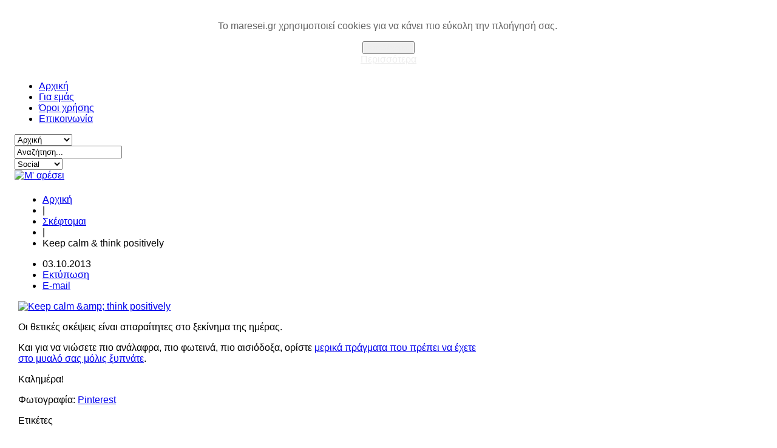

--- FILE ---
content_type: text/html; charset=utf-8
request_url: https://www.maresei.gr/thoughts/1229-keep-calm-think-positively
body_size: 18211
content:
<!DOCTYPE html>
<html prefix="og: http://ogp.me/ns#" lang="el-gr">
<head>
<meta name="viewport" content="width=device-width, initial-scale=1, maximum-scale=2.0">
  <base href="https://www.maresei.gr/thoughts/1229-keep-calm-think-positively" />
  <meta http-equiv="content-type" content="text/html; charset=utf-8" />
  <meta name="keywords" content="keep calm,think positive,positive thoughts,feel good,be happy,optimism,thoughts,feelings" />
  <meta name="title" content="Keep calm &amp; think positively" />
  <meta property="og:url" content="https://www.maresei.gr/thoughts/1229-keep-calm-think-positively" />
  <meta property="og:title" content="Keep calm &amp; think positively - Μ' αρέσει" />
  <meta property="og:type" content="article" />
  <meta property="og:image" content="https://maresei.gr/media/k2/items/cache/ea3d3fde3158404e736694c1ce93ec41_S.jpg" />
  <meta name="image" content="https://maresei.gr/media/k2/items/cache/ea3d3fde3158404e736694c1ce93ec41_S.jpg" />
  <meta property="og:description" content="Οι θετικές σκέψεις είναι απαραίτητες στο ξεκίνημα της ημέρας.  Και για να νιώσετε πιο ανάλαφρα, πιο φωτεινά, πιο αισιόδοξα, ορίστε μερικά πράγματ..." />
  <meta name="description" content="Οι θετικές σκέψεις είναι απαραίτητες στο ξεκίνημα της ημέρας.  Και για να νιώσετε πιο ανάλαφρα, πιο φωτεινά, πιο αισιόδοξα, ορίστε μερικά πράγματ..." />
  <title>Keep calm &amp; think positively - Μ' αρέσει</title>
  <link href="https://maresei.gr/images/M_favicon.png" rel="shortcut icon" type="image/vnd.microsoft.icon" />
  <link rel="stylesheet" href="/media/system/css/modal.css" type="text/css" />
  <link rel="stylesheet" href="/templates/gk_music_free/css/k2.css" type="text/css" />
  <link rel="stylesheet" href="https://maresei.gr/templates/gk_music_free/css/tablet.css" type="text/css" media="only screen and (max-width: 812px), only screen and (max-device-width: 812px) and (-moz-max-device-pixel-ratio: 1.5), only screen and (max-device-width: 812px) and (-o-max-device-pixel-ratio: 1.5/1), only screen  and (max-device-width: 812px) and (-webkit-max-device-pixel-ratio: 1.5), only screen and (max-device-width: 812px) and (max-device-pixel-ratio: 1.5), only screen and (max-device-width: 1624px) and (-moz-min-device-pixel-ratio: 2), only screen and (max-device-width: 1624px) and (-o-min-device-pixel-ratio: 2/1), only screen and (max-device-width: 1624px) and (-webkit-min-device-pixel-ratio: 2), only screen and (max-device-width: 1624px) and (min-device-pixel-ratio: 2)"  />
  <link rel="stylesheet" href="https://maresei.gr/templates/gk_music_free/css/mobile.css" type="text/css" media="
	    	only screen and (max-width: 480px),
	    	only screen and (max-device-width: 480px) and (-moz-max-device-pixel-ratio: 1.5), 
	    	only screen and (max-device-width: 480px) and (-o-max-device-pixel-ratio: 1.5/1), 
	    	only screen and (max-device-width: 480px) and (-webkit-max-device-pixel-ratio: 1.5),
	    	only screen and (max-device-width: 480px) and (max-device-pixel-ratio: 1.5), 
	    	only screen and (max-device-width: 960px) and (-webkit-min-device-pixel-ratio: 2), 
	    	only screen and (max-device-width: 960px) and (-moz-min-device-pixel-ratio: 2),
	    	only screen and (max-device-width: 960px) and (-o-min-device-pixel-ratio: 2/1),
	    	only screen and (max-device-width: 960px) and (min-device-pixel-ratio: 2)"  />
  <link rel="stylesheet" href="https://maresei.gr/templates/gk_music_free/css/normalize.css" type="text/css" />
  <link rel="stylesheet" href="https://maresei.gr/templates/gk_music_free/css/layout.css" type="text/css" />
  <link rel="stylesheet" href="https://maresei.gr/templates/gk_music_free/css/joomla.css" type="text/css" />
  <link rel="stylesheet" href="https://maresei.gr/templates/gk_music_free/css/system/system.css" type="text/css" />
  <link rel="stylesheet" href="https://maresei.gr/templates/gk_music_free/css/template.css" type="text/css" />
  <link rel="stylesheet" href="https://maresei.gr/templates/gk_music_free/css/menu/menu.css" type="text/css" />
  <link rel="stylesheet" href="https://maresei.gr/templates/gk_music_free/css/gk.stuff.css" type="text/css" />
  <link rel="stylesheet" href="https://maresei.gr/templates/gk_music_free/css/style2.css" type="text/css" />
  <link rel="stylesheet" href="https://maresei.gr/templates/gk_music_free/css/typography/typography.style2.css" type="text/css" />
  <link rel="stylesheet" href="https://maresei.gr/templates/gk_music_free/css/typography/typography.iconset.style2.css" type="text/css" />
  <link rel="stylesheet" href="http://fonts.googleapis.com/css?family=Open+Sans:400,400italic,600,600italic&subset=latin,greek-ext,greek,latin-ext" type="text/css" />
  <link rel="stylesheet" href="http://fonts.googleapis.com/css?family=Open+Sans:600&subset=latin,greek-ext,greek,latin-ext" type="text/css" />
  <link rel="stylesheet" href="/templates/gk_music_free/html/jw_allvideos/maresei/css/template.css" type="text/css" />
  <link rel="stylesheet" href="https://maresei.gr/plugins/system/fmalertcookies/assets/css/bootstrap.min.css" type="text/css" />
  <link rel="stylesheet" href="https://maresei.gr/plugins/system/fmalertcookies/assets/css/custom.css" type="text/css" />
  <style type="text/css">
.gkcol { width: 220px; }#gkPageWrap { min-width: 260px; max-width: 1560px; margin: 0 auto; }body { padding: 0 16px; }#gkPage > #gkContent { width: 780px; padding: 6px; }#gkContent .box { padding: 12px 0 0 0!important; }body #gkPageTop, body #gkToolbar, body #gkPageBottom { padding-left: 16px; padding-right: 16px; margin-left: -16px!important; }@media screen and (max-width: 624px) {
    	#k2Container .itemsContainer { width: 100%!important; } 
    	.cols-2 .column-1,
    	.cols-2 .column-2,
    	.cols-3 .column-1,
    	.cols-3 .column-2,
    	.cols-3 .column-3,
    	.demo-typo-col2,
    	.demo-typo-col3,
    	.demo-typo-col4 {width: 100%; }
    	}
    		.masonry > .box.half { width: 130px; max-width: 100%; }
    		.masonry > .box.one,
    		.masonry > .box { width: 260px; max-width: 100%; }
    		.masonry > .box.double { width: 520px; max-width: 100%; }
    		.masonry > .box.triple { width: 780px; max-width: 100%; }
    		.masonry > .box.fourfold { width: 1040px; max-width: 100%; }
    		.masonry > .box.full { width: 100%; max-width: 100%; }
    		.masonry > .box { padding: 6px }
    	
	    	body[data-content-width="1"] .masonry .box.double,
	    	body[data-content-width="1.5"] .masonry .box.double,
	    	body[data-content-width="1"] .masonry .box.triple,
	    	body[data-content-width="1.5"] .masonry .box.triple,
	    	body[data-content-width="1"] .masonry .box.fourfold,
	    	body[data-content-width="1.5"] .masonry .box.fourfold { width: 260px; max-width: 100%; }
	    	body[data-content-width="2"] .masonry .box.triple,
	    	body[data-content-width="2.5"] .masonry .box.triple,
	    	body[data-content-width="2"] .masonry .box.fourfold,
	    	body[data-content-width="2.5"] .masonry .box.fourfold { width: 520px; max-width: 100%; }
	    	body[data-content-width="3"] .masonry .box.fourfold,
	    	body[data-content-width="3.5"] .masonry .box.fourfold { width: 780px; max-width: 100%; }
    	body, 
.gkMenu > ul div.childcontent li,
.gkMenu > ul > li a small { font-family: 'Open Sans', Arial, sans-serif; }
.gkMenu > ul > li,
.box h3.header,
.box_menu h3.header,
.box_text h3.header,
h1,h2,h3,h4,h5,h6,
th,
a.moduleItemTitle,
.searchintro,
p.gkInfo1,
p.gkTips1,
p.gkWarning1,
p.numblocks span  { font-family: 'Open Sans', Arial, sans-serif; }
.blank { font-family: Arial, Helvetica, sans-serif; }
#gk-tabs-445 .gkTabsContainer0, #gk-tabs-445 .gkTabsContainer1, #gk-tabs-445 .gkTabsContainer2 { height: 200px; }
  </style>
  <script src="/media/system/js/mootools-core.js" type="text/javascript"></script>
  <script src="/media/system/js/core.js" type="text/javascript"></script>
  <script src="/media/system/js/modal.js" type="text/javascript"></script>
  <script src="//ajax.googleapis.com/ajax/libs/jquery/1.7/jquery.min.js" type="text/javascript"></script>
  <script src="/components/com_k2/js/k2.js?v2.6.8&amp;sitepath=/" type="text/javascript"></script>
  <script src="/media/system/js/mootools-more.js" type="text/javascript"></script>
  <script src="https://maresei.gr/templates/gk_music_free/js/gk.scripts.js" type="text/javascript"></script>
  <script src="https://maresei.gr/templates/gk_music_free/js/gk.menu.js" type="text/javascript"></script>
  <script src="https://maresei.gr/templates/gk_music_free/js/moo.masonry.js" type="text/javascript"></script>
  <script src="/plugins/content/jw_allvideos/jw_allvideos/includes/js/behaviour.js?v=4.6.1" type="text/javascript"></script>
  <script src="/plugins/content/jw_allvideos/jw_allvideos/includes/js/wmvplayer/silverlight.js?v=4.6.1" type="text/javascript"></script>
  <script src="/plugins/content/jw_allvideos/jw_allvideos/includes/js/wmvplayer/wmvplayer.js?v=4.6.1" type="text/javascript"></script>
  <script src="/plugins/content/jw_allvideos/jw_allvideos/includes/js/quicktimeplayer/AC_QuickTime.js?v=4.6.1" type="text/javascript"></script>
  <script src="/plugins/content/jw_allvideos/jw_allvideos/includes/js/jwplayer/jwplayer.js?v=4.6.1" type="text/javascript"></script>
  <script src="https://maresei.gr/modules/mod_tabs_gk5/scripts/engine.mootools.js" type="text/javascript"></script>
  <script src="https://maresei.gr/modules/mod_news_pro_gk4/interface/scripts/engine.js" type="text/javascript"></script>
  <script src="https://code.jquery.com/jquery-1.11.1.min.js" type="text/javascript"></script>
  <script type="text/javascript">

		window.addEvent('domready', function() {

			SqueezeBox.initialize({});
			SqueezeBox.assign($$('a.modal'), {
				parse: 'rel'
			});
		});
 $GKMenu = { height:true, width:true, duration: 250 };
$GK_TMPL_URL = "https://maresei.gr/templates/gk_music_free";

$GK_URL = "https://maresei.gr/";


window.addEvent('load', function() {
	

	(function() {

	
document.id('gkPage').masonry({ 
		columnWidth: 130
	});


	if(document.id('gkTop')){
		document.id('gkTop').masonry({ 
			columnWidth: 130
		});
	}

	if(document.id('gkBottom')) {
		document.id('gkBottom').masonry({ 
			columnWidth: 130
		});
	}

	
}).delay(500);

});

					/* JW Player API Key */
					jwplayer.key="plXkZcoHeQXVlRo0nD6AUscwEXmFJCmIpGL3kw==";
				
					/* JW Player API Key */
					jwplayer.key="plXkZcoHeQXVlRo0nD6AUscwEXmFJCmIpGL3kw==";
				
					/* JW Player API Key */
					jwplayer.key="plXkZcoHeQXVlRo0nD6AUscwEXmFJCmIpGL3kw==";
				
					/* JW Player API Key */
					jwplayer.key="plXkZcoHeQXVlRo0nD6AUscwEXmFJCmIpGL3kw==";
				
					/* JW Player API Key */
					jwplayer.key="plXkZcoHeQXVlRo0nD6AUscwEXmFJCmIpGL3kw==";
				
  </script>


<!--[if IE 9]>
<link rel="stylesheet" href="https://maresei.gr/templates/gk_music_free/css/ie/ie9.css" type="text/css" />
<![endif]-->

<!--[if IE 8]>
<link rel="stylesheet" href="https://maresei.gr/templates/gk_music_free/css/ie/ie8.css" type="text/css" />
<![endif]-->

<!--[if lte IE 7]>
<link rel="stylesheet" href="https://maresei.gr/templates/gk_music_free/css/ie/ie7.css" type="text/css" />
<![endif]-->

<!--[if (gte IE 6)&(lte IE 8)]>
<script type="text/javascript" src="https://maresei.gr/templates/gk_music_free/js/respond.js"></script>
<script type="text/javascript" src="https://maresei.gr/templates/gk_music_free/js/selectivizr.js"></script>
<script type="text/javascript" src="http://html5shim.googlecode.com/svn/trunk/html5.js"></script>
<![endif]-->

</head>
<body data-tablet-width="812" data-mobile-width="480" data-blocks-animation="1" data-content-width="3" data-loading-translation="Loading"><!--googleoff: all--><div class="cadre_alert_cookies" id="cadre_alert_cookies" style="opacity:1;text-align:center; margin:0px;"><div class="cadre_inner_alert_cookies" style="display: inline-block;width: 100%;margin:auto;max-width:100%;background-color: #FFFFFF;border: 0px solid #eee;"><div class="cadre_inner_texte_alert_cookies" style="display: inline-block;padding:10px;color: #666666"><div class="cadre_texte "><p>Το maresei.gr χρησιμοποιεί cookies για να κάνει πιο εύκολη την πλοήγησή σας. </p></div><div class="cadre_bouton "><div class=" col-md-6 col-sm-6 btn_close" style="margin:0;text-align:center"><button onclick="CloseCadreAlertCookie();" style="color:#eeeeee" class="btn btn-warning  popup-modal-dismiss">Αποδέχομαι</button></div><div class=" col-md-6 col-sm-6 btn_readmore" style="margin:0;text-align:center"><a style="color:#eeeeee" class="btn btn-inverse  read_more" href="/items">Περισσότερα</a></div></div></div></div></div><!--googleon: all--><script type="text/javascript">/*<![CDATA[*/var name = "fmalertcookies" + "=";var ca = document.cookie.split(";");var acceptCookie = false;for(var i=0; i<ca.length; i++) {var c = ca[i];while (c.charAt(0)==" ") c = c.substring(1);if (c.indexOf(name) == 0){ acceptCookie = true; document.getElementById("cadre_alert_cookies").style.display="none";}}var d = new Date();d.setTime(d.getTime() + (30*(24*60*60*1000)));var expires_cookie = "expires="+d.toUTCString();function CloseCadreAlertCookie(){document.getElementById('cadre_alert_cookies').style.display='none'; document.cookie='fmalertcookies=true; '+expires_cookie+'; path=/';}/*]]>*/</script>
<div id="gkPageWrap">
	<section id="gkPageTop">
						<div id="gkMainMenu">
			<nav id="gkExtraMenu" class="gkMenu">
<ul class="gkmenu level0"><li  class="first"><a href="https://maresei.gr/"  class=" first" id="menu560" title="Αρχική" >Αρχική</a></li><li ><a href="/about-us"  id="menu536" title="Για εμάς" >Για εμάς</a></li><li ><a href="/terms-of-use"  id="menu701" title="Όροι χρήσης" >Όροι χρήσης</a></li><li  class="last"><a href="/contact-us"  class=" last" id="menu102" title="Επικοινωνία" >Επικοινωνία</a></li></ul>
</nav>			<div id="gkMobileMenu">
				<select onChange="window.location.href=this.value;">
				<option  value="https://maresei.gr/">Αρχική</option><option  value="/about-us">Για εμάς</option><option  value="/terms-of-use">Όροι χρήσης</option><option  value="/contact-us">Επικοινωνία</option>				</select>
			</div>
		</div>
						<section id="search">
			<script src="http://ajax.googleapis.com/ajax/libs/jquery/1.8.0/jquery.min.js">
</script>




<div id="k2ModuleBox492" class="k2SearchBlock k2LiveSearchBlock">
	<form action="/thoughts/search" method="get" autocomplete="off" class="k2SearchBlockForm">
		<div id="SearchArea">
		<input type="text" value="Αναζήτηση..." name="searchword" maxlength="20" size="20" alt="Αναζήτηση..." class="Searchinputbox" onblur="if(this.value=='') this.value='Αναζήτηση...';" onfocus="if(this.value=='Αναζήτηση...') this.value='';" />
		</div>
	
		<div id="MySbtn">  
			<a href="Javascript:void(0);"></a>
		</div>
		<input type="hidden" name="categories" value="" />
						<input type="hidden" name="format" value="html" />
		<input type="hidden" name="t" value="" />
		<input type="hidden" name="tpl" value="search" />
			</form>

		<div class="k2LiveSearchResults"></div>
	</div>

<script>
$(document).ready(function(){
  $("#MySbtn").click(function(){
    $("#SearchArea").toggle(500);
  });
});
</script>
		</section>
				<div id="SocialLinks">
		

<div class="custom social"  >
	<a class="iconRSS" href="http://www.maresei.gr/?format=feed" target="_blank"></a>
<a class="iconTumblr" href="http://maresei.tumblr.com" target="_blank"></a>
<a class="iconInstagram" href="http://instagram.com/maresei" target="_blank"> </a>
<a class="iconGoogle" href="https://plus.google.com/u/0/b/111996465606447024982/111996465606447024982/posts" target="_blank"></a>
<a class="iconPinterest" href="https://pinterest.com/maresei" target="_blank"></a>
<a class="iconTwitter" href="https://twitter.com/maresei_gr" target="_blank"></a>
<a class="iconFacebook" href="https://www.facebook.com/masaresei" target="_blank"></a></div>

		</div>
		<div id="SocialMobile">
				<select onChange="window.open(this.value);">
					<option value="" selected="selected">Social</option>
					<option value="https://www.facebook.com/masaresei">Facebook</option>
					<option value="https://twitter.com/maresei_gr">Twitter</option>
					<option value="https://pinterest.com/maresei">Pinterest</option>
					<option value="https://plus.google.com/u/0/b/111996465606447024982/111996465606447024982/posts">Google+</option>
					<option value="http://maresei.tumblr.com">Tumblr</option>
					<option value="http://www.maresei.gr/?format=feed">RSS feed</option>
				</select>
			</div>
	</section>
	
				<section id="myLogo">
          <a href="/./" id="gkLogo">
        <img src="https://maresei.gr/images/main-logo.jpg" alt="Μ' αρέσει" />
     </a>
     </section>
			<div id="mainContentWrapper">
		<div id="gkPageContent">
		<section id="gkPage" class="masonry">
			<section id="gkContent" class="box">
				<div>
											
										<section id="gkBreadcrumb">
												
<div class="breadcrumbs">
<ul><li><a href="/" class="pathway">Αρχική</a></li> <li class="pathway separator">|</li> <li><a href="/thoughts" class="pathway">Σκέφτομαι</a></li> <li class="pathway separator">|</li> <li class="pathway">Keep calm &amp; think positively</li></ul></div>
												
											</section>
										
					<section id="gkMainbody">
												<!---->
						<article id="k2Container" class="itemView ">  				
				<header>
											<h1 style="display:none;"> Keep calm &amp; think positively										</h1>
								<ul>
												<li>
								<time datetime="03 Οκτ 2013 09:52"> 03.10.2013</span> </time>
						</li>
																														<li class="itemPrint"> <a rel="nofollow" href="/thoughts/1229-keep-calm-think-positively?tmpl=component&amp;print=1" onclick="window.open(this.href,'printWindow','width=900,height=600,location=no,menubar=no,resizable=yes,scrollbars=yes'); return false;"> Εκτύπωση </a> </li>
																		<li class="itemEmail"> <a rel="nofollow" href="/component/mailto/?tmpl=component&amp;template=gk_music_free&amp;link=0e757e698d6b08747400357113f660ce154d062c" onclick="window.open(this.href,'emailWindow','width=400,height=350,location=no,menubar=no,resizable=no,scrollbars=no'); return false;"> E-mail </a> </li>
																																		</ul>
				
						</header>
		
		
					<div class="itemImageBlock"> <a class="itemImage modal" rel="{handler: 'image'}" href="/media/k2/items/cache/ea3d3fde3158404e736694c1ce93ec41_XL.jpg" title="Πατήστε για να δείτε την εικόνα"> <img src="/media/k2/items/cache/ea3d3fde3158404e736694c1ce93ec41_L.jpg" alt="Keep calm &amp;amp; think positively" style="width:740px; height:auto;" /> </a>
													</div>
									 		<div class="itemBody">  												<div class="itemIntroText"> <p>Οι θετικές σκέψεις είναι απαραίτητες στο ξεκίνημα της ημέρας.&nbsp;</p>
 </div>
																<div class="itemFullText"> 
<p>Και για να νιώσετε πιο ανάλαφρα, πιο φωτεινά, πιο αισιόδοξα, ορίστε <a href="/thoughts/item/1087-positive-energy" target="_blank">μερικά πράγματα που πρέπει να έχετε στο μυαλό σας μόλις ξυπνάτε</a>.</p>
<p>Καλημέρα!</p>
<p>Φωτογραφία: <a href="http://www.pinterest.com/pin/14144186303516503/" target="_blank">Pinterest</a></p> </div>
																 								<div class="itemLinks">
																														<div class="itemTagsBlock"> <span>Ετικέτες</span>
								<ul class="itemTags">
																				<li> <a href="/items/tag/keep%20calm">keep calm</a> </li>
																				<li> <a href="/items/tag/think%20positive">think positive</a> </li>
																				<li> <a href="/items/tag/positive%20thoughts">positive thoughts</a> </li>
																				<li> <a href="/items/tag/feel%20good">feel good</a> </li>
																				<li> <a href="/items/tag/be%20happy">be happy</a> </li>
																				<li> <a href="/items/tag/optimism">optimism</a> </li>
																				<li> <a href="/items/tag/thoughts">thoughts</a> </li>
																				<li> <a href="/items/tag/feelings">feelings</a> </li>
																		</ul>
						</div>
																		<div class="itemSocialSharing">
																<div class="itemTwitterButton"> <a href="https://twitter.com/share" class="twitter-share-button" data-count="horizontal" data-via="maresei_gr">Tweet</a> 
										<script type="text/javascript" src="//platform.twitter.com/widgets.js"></script> 
								</div>
																								<div class="itemFacebookButton">
										<div id="fb-root"></div>
										<script type="text/javascript">
		                            (function(d, s, id) {
		                              var js, fjs = d.getElementsByTagName(s)[0];
		                              if (d.getElementById(id)) {return;}
		                              js = d.createElement(s); js.id = id;
		                              js.src = "//connect.facebook.net/en_US/all.js#appId=177111755694317&xfbml=1";
		                              fjs.parentNode.insertBefore(js, fjs);
		                            }(document, 'script', 'facebook-jssdk'));
		                    </script>
										<div class="fb-like" data-send="false" data-width="260" data-show-faces="true"></div>
								</div>
																								<div class="itemGooglePlusOneButton">
										<g:plusone annotation="inline" width="120"></g:plusone>
										<script type="text/javascript">
		                          (function() {
		                            window.___gcfg = {lang: 'en'}; // Define button default language here
		                            var po = document.createElement('script'); po.type = 'text/javascript'; po.async = true;
		                            po.src = 'https://apis.google.com/js/plusone.js';
		                            var s = document.getElementsByTagName('script')[0]; s.parentNode.insertBefore(po, s);
		                          })();
		                    </script> 
								</div>
																<div class="itemPinterestButton">
									<a href="http://pinterest.com/pin/create/button/?url=http://www.maresei.gr/thoughts/1229-keep-calm-think-positively&media=http://www.maresei.gr/media/k2/items/cache/ea3d3fde3158404e736694c1ce93ec41_L.jpg&description=Keep calm &amp;amp; think positively" class="pin-it-button" count-layout="horizontal"><img border="0" src="//assets.pinterest.com/images/PinExt.png" title="Pin It" /></a>
									<script type="text/javascript" src="//assets.pinterest.com/js/pinit.js"></script>
								</div>
						</div>
										</div>
								<div class="clr"></div>
												<div class="itemAuthorContent">
																		<div>
								<h3>Σχετικά Άρθρα</h3>
								<ul>
																				<li class="even"> <a class="itemRelTitle" href="/photos/1976-easter-moments">Πασχαλινές εικόνες από τον δικό μας Παράδεισο</a> </li>
																				<li class="odd"> <a class="itemRelTitle" href="/thoughts/1975-easter-thoughts-and-memories">Το Πασχαλινό παλάτι των αναμνήσεων με τουλίπες, χρώματα και γέλια</a> </li>
																				<li class="even"> <a class="itemRelTitle" href="/photos/1960-early-spring-in-february">Μια Κυριακή του Φεβρουαρίου που ήρθε η άνοιξη</a> </li>
																				<li class="odd"> <a class="itemRelTitle" href="/thoughts/1938-anniversary-pavlina">02/10/2016: Η πιο καταθλιπτική (προσωπική) επέτειος!</a> </li>
																		</ul>
						</div>
										</div>
								
												  </div>
								<a class="itemBackToTop" href="/thoughts/1229-keep-calm-think-positively#"> επιστροφή στην κορυφή </a>
		</article>

<!-- JoomlaWorks "K2" (v2.6.8) | Learn more about K2 at http://getk2.org -->


					</section>
					
									</div>
			</section>
			
						<div class="box transparent"><div><div class="content">

<div class="custom transparent"  >
	<div class="bubble-2" style="text-align: center;"><img src="/images/photos/october_2016/bookquote.jpg" alt="bookquote" width="120" height="122" /><br />Πόσο ωραία βιβλία έχω διαβάσει τον τελευταίο καιρό! Πόσο ωραία ταξίδια κάνω μέσα από την ανάγνωσή τους! <a href="/items/tag/book" target="_blank">Πάρτε ιδέες</a> για τα βιβλία που θα διαβάσετε στις καλοκαιρινές σας διακοπές! Κι αν δεν έχετε αποφασίσει πού να πάτε φέτος, σας έχουμε <a href="/items/tag/holiday" target="_blank">προτάσεις</a>!    <span style="line-height: 1.3em;"></span><cite style="line-height: 1.3em;">maresei team</cite></div></div>
</div></div></div><div class="box "><div><div class="content">
<div id="gk-tabs-445" class="gkTabsGK5" data-config="{'activator':'click','animation':'0','animation_speed':'200','animation_interval':'5000','animation_type':'slide_vertical','animation_function':'Fx.Transitions.Expo.easeOut','active_tab':1,'cookie_save':'0','auto_height':'1','module_height':'200'}">
	<div class="gkTabsWrap vertical">
	    	    <ol>
	    		    		    	<li id="10" class="gkTabs-1 active" data-animation="opacity">
	    			    			Κατηγορίες	    			    	</li>
	    		    		    	<li class="gkTabs-2" data-animation="opacity">
	    			    			Ετικέτες	    			    	</li>
	    		    		    	<li class="gkTabs-3" data-animation="opacity">
	    			    			Δημοφιλή	    			    	</li>
	    		    </ol>
	    	                
		<div class="gkTabsContainer">
	    	
<div class="gkTabsItem active">
	
<div id="k2ModuleBox464" class="k2CategoriesListBlock">
	<ul class="level0"><li><a href="/thoughts"><span class="catTitle">Σκέφτομαι</span><span class="catCounter"></span></a></li><li><a href="/photos"><span class="catTitle">Φωτογραφίζω</span><span class="catCounter"></span></a></li><li><a href="/proposals"><span class="catTitle">Προτείνω</span><span class="catCounter"></span></a></li><li><a href="/creations"><span class="catTitle">Δημιουργώ</span><span class="catCounter"></span></a></li><li><a href="/travel"><span class="catTitle">Ταξιδεύω</span><span class="catCounter"></span></a></li></ul></div>
</div>
<div class="gkTabsItem">
	
<div id="k2ModuleBox472" class="k2TagCloudBlock">
			<a href="/items/tag/christmas" style="font-size:99%" title="110 άρθρα με τις ετικέτες christmas">
		christmas	</a>
				<a href="/items/tag/cooking" style="font-size:104%" title="133 άρθρα με τις ετικέτες cooking">
		cooking	</a>
				<a href="/items/tag/decoration" style="font-size:102%" title="127 άρθρα με τις ετικέτες decoration">
		decoration	</a>
				<a href="/items/tag/decoration ideas" style="font-size:96%" title="99 άρθρα με τις ετικέτες decoration ideas">
		decoration ideas	</a>
				<a href="/items/tag/delicious" style="font-size:112%" title="173 άρθρα με τις ετικέτες delicious">
		delicious	</a>
				<a href="/items/tag/diy" style="font-size:116%" title="192 άρθρα με τις ετικέτες diy">
		diy	</a>
				<a href="/items/tag/fashion" style="font-size:97%" title="102 άρθρα με τις ετικέτες fashion">
		fashion	</a>
				<a href="/items/tag/greek" style="font-size:101%" title="121 άρθρα με τις ετικέτες greek">
		greek	</a>
				<a href="/items/tag/handmade" style="font-size:104%" title="135 άρθρα με τις ετικέτες handmade">
		handmade	</a>
				<a href="/items/tag/home" style="font-size:105%" title="140 άρθρα με τις ετικέτες home">
		home	</a>
				<a href="/items/tag/home decoration" style="font-size:95%" title="93 άρθρα με τις ετικέτες home decoration">
		home decoration	</a>
				<a href="/items/tag/homemade" style="font-size:109%" title="157 άρθρα με τις ετικέτες homemade">
		homemade	</a>
				<a href="/items/tag/lyrics" style="font-size:112%" title="171 άρθρα με τις ετικέτες lyrics">
		lyrics	</a>
				<a href="/items/tag/music" style="font-size:160%" title="398 άρθρα με τις ετικέτες music">
		music	</a>
				<a href="/items/tag/pastry" style="font-size:93%" title="82 άρθρα με τις ετικέτες pastry">
		pastry	</a>
				<a href="/items/tag/quote" style="font-size:93%" title="81 άρθρα με τις ετικέτες quote">
		quote	</a>
				<a href="/items/tag/recipe" style="font-size:110%" title="161 άρθρα με τις ετικέτες recipe">
		recipe	</a>
				<a href="/items/tag/song" style="font-size:109%" title="159 άρθρα με τις ετικέτες song">
		song	</a>
				<a href="/items/tag/street style" style="font-size:94%" title="89 άρθρα με τις ετικέτες street style">
		street style	</a>
				<a href="/items/tag/style" style="font-size:97%" title="101 άρθρα με τις ετικέτες style">
		style	</a>
				<a href="/items/tag/summer" style="font-size:98%" title="106 άρθρα με τις ετικέτες summer">
		summer	</a>
				<a href="/items/tag/thoughts" style="font-size:92%" title="80 άρθρα με τις ετικέτες thoughts">
		thoughts	</a>
				<a href="/items/tag/travel" style="font-size:107%" title="150 άρθρα με τις ετικέτες travel">
		travel	</a>
				<a href="/items/tag/yum" style="font-size:111%" title="168 άρθρα με τις ετικέτες yum">
		yum	</a>
				<a href="/items/tag/yummi" style="font-size:111%" title="167 άρθρα με τις ετικέτες yummi">
		yummi	</a>
			<div class="clr"></div>
</div>
</div>
<div class="gkTabsItem">
		<div class="nspMain nspFs100" id="nsp-nsp_471" style="width:100%;">
					<div class="nspArts bottom" style="width:100%;">
								
				<div class="nspArtScroll1">
					<div class="nspArtScroll2 nspPages1">
																	<div class="nspArtPage nspCol1">
																				<div class="nspArt nspCol2" style="padding:12px 0 0 3px;clear:both;">
								<a href="/creations/767-alex-cake" class="nspImageWrapper tleft fleft gkResponsive" style="margin:0 0 0 5px;"><img class="nspImage tleft fleft gkResponsive" src="https://maresei.gr/modules/mod_news_pro_gk4/cache/k2.items.cache.96e5c789d9b8bf3a9e86699e2b445aec_Lnsp_471.jpg" alt="Ένα κέικ μα τι κέικ;" style=""  /></a>							</div>
																															<div class="nspArt nspCol2" style="padding:12px 0 0 3px;">
								<a href="/thoughts/1061-monday" class="nspImageWrapper tleft fleft gkResponsive" style="margin:0 0 0 5px;"><img class="nspImage tleft fleft gkResponsive" src="https://maresei.gr/modules/mod_news_pro_gk4/cache/k2.items.cache.daaafcf8e134c30f448bb4ca14d1f6c4_Lnsp_471.jpg" alt="Monday" style=""  /></a>							</div>
																															<div class="nspArt nspCol2" style="padding:12px 0 0 3px;clear:both;">
								<a href="/creations/644-cake-without-sugar" class="nspImageWrapper tleft fleft gkResponsive" style="margin:0 0 0 5px;"><img class="nspImage tleft fleft gkResponsive" src="https://maresei.gr/modules/mod_news_pro_gk4/cache/k2.items.cache.24fae0cf4e190078d5b9896e00870cd9_Lnsp_471.jpg" alt="Κέικ χωρίς ζάχαρη" style=""  /></a>							</div>
																															<div class="nspArt nspCol2" style="padding:12px 0 0 3px;">
								<a href="/creations/662-homemade-hazelnut-choco-bites" class="nspImageWrapper tleft fleft gkResponsive" style="margin:0 0 0 5px;"><img class="nspImage tleft fleft gkResponsive" src="https://maresei.gr/modules/mod_news_pro_gk4/cache/k2.items.cache.2d8edb28c6792cb00bf850749758d146_Lnsp_471.jpg" alt="Τα ξακουστά ανώμαλα της μητέρας.." style=""  /></a>							</div>
																															<div class="nspArt nspCol2" style="padding:12px 0 0 3px;clear:both;">
								<a href="/creations/505-potatoes" class="nspImageWrapper tleft fleft gkResponsive" style="margin:0 0 0 5px;"><img class="nspImage tleft fleft gkResponsive" src="https://maresei.gr/modules/mod_news_pro_gk4/cache/k2.items.cache.0060e62cf7c869b03300254ca743ee3c_Lnsp_471.jpg" alt="Πατατούλες... σαν τηγανιτές" style=""  /></a>							</div>
																															<div class="nspArt nspCol2" style="padding:12px 0 0 3px;">
								<a href="/creations/944-chicken-vegetables" class="nspImageWrapper tleft fleft gkResponsive" style="margin:0 0 0 5px;"><img class="nspImage tleft fleft gkResponsive" src="https://maresei.gr/modules/mod_news_pro_gk4/cache/k2.items.cache.6f393c73a9c9a064c4c50137fe9679b4_Lnsp_471.jpg" alt="Φιλέτο κοτόπουλου στο φούρνο με ψητά λαχανικά" style=""  /></a>							</div>
																															<div class="nspArt nspCol2" style="padding:12px 0 0 3px;clear:both;">
								<a href="/creations/717-my-quaker-biscuits-without-sugar" class="nspImageWrapper tleft fleft gkResponsive" style="margin:0 0 0 5px;"><img class="nspImage tleft fleft gkResponsive" src="https://maresei.gr/modules/mod_news_pro_gk4/cache/k2.items.cache.839998e06c2f41419e3797450bd73178_Lnsp_471.jpg" alt="Μπισκότα βρώμης με αλεύρι ολικής άλεσης και χωρίς ζάχαρη" style=""  /></a>							</div>
																															<div class="nspArt nspCol2" style="padding:12px 0 0 3px;">
								<a href="/creations/603-without-sugar" class="nspImageWrapper tleft fleft gkResponsive" style="margin:0 0 0 5px;"><img class="nspImage tleft fleft gkResponsive" src="https://maresei.gr/modules/mod_news_pro_gk4/cache/k2.items.cache.e3d995a152e18bb86fa197fdc98b26b8_Lnsp_471.jpg" alt="Πλάθω πλάθω κουλουράκια..." style=""  /></a>							</div>
												</div>
																</div>
				</div>	
			</div>
					</div>

<script type="text/javascript">
//<![CDATA[
try {$Gavick;}catch(e){$Gavick = {};};
$Gavick["nsp-nsp_471"] = {
	"animation_speed": 400,
	"animation_interval": 5000,
	"animation_function": Fx.Transitions.Expo.easeIn,
	"news_column": 2,
	"news_rows": 4,
	"links_columns_amount": 1,
	"links_amount": 5,
	"counter_text": '<strong>Page:</strong>'
};
//]]>
</script>	</div>	    </div>
		
			</div>
		
	</div>
</div></div></div><div class="box "><div><h3 class="header">Ημερολόγιο άρθρων</h3><div class="content">
<div id="k2ModuleBox430" class="k2CalendarBlock  ">
	<table class="calendar">
<tr>
<td class="calendarNavMonthPrev"><a class="calendarNavLink" href="/index.php?option=com_k2&amp;view=itemlist&amp;task=calendar&amp;month=12&amp;year=2025&amp;Itemid=572">&laquo;</a></td>
<td class="calendarCurrentMonth" colspan="5">Ιανουάριος 2026</td>
<td class="calendarNavMonthNext"><a class="calendarNavLink" href="/index.php?option=com_k2&amp;view=itemlist&amp;task=calendar&amp;month=2&amp;year=2026&amp;Itemid=572">&raquo;</a></td>
</tr>
<tr>
<td class="calendarDayName" style="width:14%">Δευ</td>
<td class="calendarDayName" style="width:14%">Τρί</td>
<td class="calendarDayName" style="width:14%">Τετ</td>
<td class="calendarDayName" style="width:14%">Πέμ</td>
<td class="calendarDayName" style="width:14%">Παρ</td>
<td class="calendarDayName" style="width:14%">Σάβ</td>
<td class="calendarDayName" style="width:14%">Κυρ</td>
</tr>
<tr>
<td class="calendarDateEmpty">&nbsp;</td>
<td class="calendarDateEmpty">&nbsp;</td>
<td class="calendarDateEmpty">&nbsp;</td>
<td class="calendarDate">1</td>
<td class="calendarDate">2</td>
<td class="calendarDate">3</td>
<td class="calendarDate">4</td>
</tr>
<tr>
<td class="calendarDate">5</td>
<td class="calendarDate">6</td>
<td class="calendarDate">7</td>
<td class="calendarDate">8</td>
<td class="calendarDate">9</td>
<td class="calendarDate">10</td>
<td class="calendarDate">11</td>
</tr>
<tr>
<td class="calendarDate">12</td>
<td class="calendarDate">13</td>
<td class="calendarDate">14</td>
<td class="calendarDate">15</td>
<td class="calendarDate">16</td>
<td class="calendarDate">17</td>
<td class="calendarDate">18</td>
</tr>
<tr>
<td class="calendarDate">19</td>
<td class="calendarDate">20</td>
<td class="calendarDate">21</td>
<td class="calendarDate">22</td>
<td class="calendarDate">23</td>
<td class="calendarToday">24</td>
<td class="calendarDate">25</td>
</tr>
<tr>
<td class="calendarDate">26</td>
<td class="calendarDate">27</td>
<td class="calendarDate">28</td>
<td class="calendarDate">29</td>
<td class="calendarDate">30</td>
<td class="calendarDate">31</td>
<td class="calendarDateEmpty">&nbsp;</td>
</tr>
</table>
	<div class="clr"></div>
</div>
</div></div></div>
																															<div class="box  loaded">
				
					<div> 
					<div class="content">	
						<!-- Plugins: BeforeDisplay --> 
						 
						
						<!-- K2 Plugins: K2BeforeDisplay --> 
																								<span class="moduleItemDateCreated">20.03.2013</span>
																		<h2 hidden><a class="moduleItemTitle" href="/proposals/789-quizás-quizás-quizás">Quizás, Quizás, Quizás</a></h2>
												
						<!-- Plugins: AfterDisplayTitle --> 
						 
						
						<!-- K2 Plugins: K2AfterDisplayTitle --> 
						 
						
						<!-- Plugins: BeforeDisplayContent --> 
						 
						
						<!-- K2 Plugins: K2BeforeDisplayContent --> 
																		<div class="moduleItemIntrotext">
																<a class="moduleItemImage" href="/proposals/789-quizás-quizás-quizás" title="Συνέχεια ανάγνωσης &quot;Quiz&aacute;s, Quiz&aacute;s, Quiz&aacute;s&quot;"> <img src="/media/k2/items/cache/c3562f2e9521020de502f370ac3fbe48_M.jpg" alt="Quiz&aacute;s, Quiz&aacute;s, Quiz&aacute;s"/><span class="MultmediaBtn"> </span> </a>
																								<p>Ένα τραγούδι που όσες φορές και αν το ακούω με γοητεύει, με ταξιδεύει και δεν το χορταίνω.</p>
														</div>
																		<div class="clr"></div>
						
						<!-- Plugins: AfterDisplayContent --> 
						 
						
						<!-- K2 Plugins: K2AfterDisplayContent --> 
												
																																				<a class="moduleItemReadMore" href="/proposals/789-quizás-quizás-quizás"> Περισσότερα... </a>
																		
						<!-- Plugins: AfterDisplay --> 
						 
						
						<!-- K2 Plugins: K2AfterDisplay --> 
												<div class="clr"></div>
					</div>
					</div>
				</div>
																<div class="box  loaded">
				
					<div> 
					<div class="content">	
						<!-- Plugins: BeforeDisplay --> 
						 
						
						<!-- K2 Plugins: K2BeforeDisplay --> 
																								<span class="moduleItemDateCreated">01.02.2013</span>
																		<h2 hidden><a class="moduleItemTitle" href="/proposals/569-kick-boxing">Kick boxing - όχι μόνο ανδρική υπόθεση</a></h2>
												
						<!-- Plugins: AfterDisplayTitle --> 
						 
						
						<!-- K2 Plugins: K2AfterDisplayTitle --> 
						 
						
						<!-- Plugins: BeforeDisplayContent --> 
						 
						
						<!-- K2 Plugins: K2BeforeDisplayContent --> 
																		<div class="moduleItemIntrotext">
																<a class="moduleItemImage" href="/proposals/569-kick-boxing" title="Συνέχεια ανάγνωσης &quot;Kick boxing - ό&chi;&iota; &mu;ό&nu;&omicron; &alpha;&nu;&delta;&rho;&iota;&kappa;ή &upsilon;&pi;ό&theta;&epsilon;&sigma;&eta;&quot;"> <img src="/media/k2/items/cache/2d6c15d654bd7f03d72e8900a9ebd07f_M.jpg" alt="Kick boxing - ό&chi;&iota; &mu;ό&nu;&omicron; &alpha;&nu;&delta;&rho;&iota;&kappa;ή &upsilon;&pi;ό&theta;&epsilon;&sigma;&eta;"/> </a>
																								<p>Χαιρόμαστε ιδιαίτερα που μερικοί φίλοι και φίλες επιλέγουν να μοιραστούν τις εμπειρίες τους μαζί μας...</p>
														</div>
																		<div class="clr"></div>
						
						<!-- Plugins: AfterDisplayContent --> 
						 
						
						<!-- K2 Plugins: K2AfterDisplayContent --> 
												
																																				<a class="moduleItemReadMore" href="/proposals/569-kick-boxing"> Περισσότερα... </a>
																		
						<!-- Plugins: AfterDisplay --> 
						 
						
						<!-- K2 Plugins: K2AfterDisplay --> 
												<div class="clr"></div>
					</div>
					</div>
				</div>
																<div class="box  loaded">
				
					<div> 
					<div class="content">	
						<!-- Plugins: BeforeDisplay --> 
						 
						
						<!-- K2 Plugins: K2BeforeDisplay --> 
																								<span class="moduleItemDateCreated">15.11.2012</span>
																		<h2 hidden><a class="moduleItemTitle" href="/thoughts/201-problems_vs_dreams">Προβλήματα vs Όνειρα</a></h2>
												
						<!-- Plugins: AfterDisplayTitle --> 
						 
						
						<!-- K2 Plugins: K2AfterDisplayTitle --> 
						 
						
						<!-- Plugins: BeforeDisplayContent --> 
						 
						
						<!-- K2 Plugins: K2BeforeDisplayContent --> 
																		<div class="moduleItemIntrotext">
																<a class="moduleItemImage" href="/thoughts/201-problems_vs_dreams" title="Συνέχεια ανάγνωσης &quot;&Pi;&rho;&omicron;&beta;&lambda;ή&mu;&alpha;&tau;&alpha; vs Ό&nu;&epsilon;&iota;&rho;&alpha;&quot;"> <img src="/media/k2/items/cache/70a2f0392847dc331972c7d3d3673ab9_M.jpg" alt="&Pi;&rho;&omicron;&beta;&lambda;ή&mu;&alpha;&tau;&alpha; vs Ό&nu;&epsilon;&iota;&rho;&alpha;"/> </a>
																																						</div>
																		<div class="clr"></div>
						
						<!-- Plugins: AfterDisplayContent --> 
						 
						
						<!-- K2 Plugins: K2AfterDisplayContent --> 
												
																																				<a class="moduleItemReadMore" href="/thoughts/201-problems_vs_dreams"> Περισσότερα... </a>
																		
						<!-- Plugins: AfterDisplay --> 
						 
						
						<!-- K2 Plugins: K2AfterDisplay --> 
												<div class="clr"></div>
					</div>
					</div>
				</div>
																<div class="box  loaded">
				
					<div> 
					<div class="content">	
						<!-- Plugins: BeforeDisplay --> 
						 
						
						<!-- K2 Plugins: K2BeforeDisplay --> 
																								<span class="moduleItemDateCreated">30.05.2016</span>
																		<h2 ><a class="moduleItemTitle" href="/proposals/1897-coffee-tables">Coffee tables: Ποιο να διαλέξω;</a></h2>
												
						<!-- Plugins: AfterDisplayTitle --> 
						 
						
						<!-- K2 Plugins: K2AfterDisplayTitle --> 
						 
						
						<!-- Plugins: BeforeDisplayContent --> 
						 
						
						<!-- K2 Plugins: K2BeforeDisplayContent --> 
																		<div class="moduleItemIntrotext">
																<a class="moduleItemImage" href="/proposals/1897-coffee-tables" title="Συνέχεια ανάγνωσης &quot;Coffee tables: &Pi;&omicron;&iota;&omicron; &nu;&alpha; &delta;&iota;&alpha;&lambda;έ&xi;&omega;;&quot;"> <img src="/media/k2/items/cache/31b0007be0bca8231dbb415d837046c8_M.jpg" alt="Coffee tables: &Pi;&omicron;&iota;&omicron; &nu;&alpha; &delta;&iota;&alpha;&lambda;έ&xi;&omega;;"/> </a>
																								<p>Πολλά coffee tables βλέπω και μ' αρέσουν κι αν έπρεπε να διαλέξω δεν ξέρω τι θα έκανα. Καταλήγω ότι το θέλω λιτό και όχι πολύ μεγάλο, να μην "μπουκώνει" ο χώρος. Σίγουρα πάντως η επιλογή του coffee table είναι καθοριστική για την τελική εικόνα του σαλονιού. Γι' αυτό και είναι ένα θέμα που απαιτεί προσοχή κατά την επιλογή του, ειδικά αν έχεις σκοπό να αφιερώσεις ένα όχι και τόσο αμελητέο ποσό για την αγορά ή την κατασκευή του.</p>
<p>Και μιλάω εκ πείρας. Πριν κάποια χρόνια μαζί με τα υπόλοιπα έπιπλα του σαλονιού (μέγα λάθος που τα διαλέξαμε όλα μαζί, είναι πολύ ταιριαστά!), διαλέξαμε κι ένα τραπέζι που εξακολουθεί να μου αρέσει πολύ και να ταιριάζει στο σαλόνι μας και έχει και αποθηκευτικό χώρο από κάτω και έχει και ροδάκια για πιο εύκολη μεταφορά... και η τιμή του ήταν τσουχτερή... αλλά σήμερα σίγουρα δε θα το διάλεγα. Κάπως μεγάλο μου φαίνεται και παρά την απίστευτη πρακτικότητά του, νομίζω πως κλείνει λίγο τον χώρο.</p>
<p>Τι θα διάλεγα όμως; Και τι θα διαλέξω όταν (αν ποτέ) έρθει η ώρα της αντικατάστασης;</p>
<p>Παρακάτω ξεχώρισα κάποιες επιλογές που μου τράβηξαν την προσοχή με την πρώτη ματιά!</p>
														</div>
																		<div class="clr"></div>
						
						<!-- Plugins: AfterDisplayContent --> 
						 
						
						<!-- K2 Plugins: K2AfterDisplayContent --> 
												
																																				<a class="moduleItemReadMore" href="/proposals/1897-coffee-tables"> Περισσότερα... </a>
																		
						<!-- Plugins: AfterDisplay --> 
						 
						
						<!-- K2 Plugins: K2AfterDisplay --> 
												<div class="clr"></div>
					</div>
					</div>
				</div>
																<div class="box  loaded">
				
					<div> 
					<div class="content">	
						<!-- Plugins: BeforeDisplay --> 
						 
						
						<!-- K2 Plugins: K2BeforeDisplay --> 
																								<span class="moduleItemDateCreated">27.12.2013</span>
																		<h2 ><a class="moduleItemTitle" href="/travel/1355-kastoria">Φωτογραφική βόλτα στην Καστοριά - ΙΙ</a></h2>
												
						<!-- Plugins: AfterDisplayTitle --> 
						 
						
						<!-- K2 Plugins: K2AfterDisplayTitle --> 
						 
						
						<!-- Plugins: BeforeDisplayContent --> 
						 
						
						<!-- K2 Plugins: K2BeforeDisplayContent --> 
																		<div class="moduleItemIntrotext">
																<a class="moduleItemImage" href="/travel/1355-kastoria" title="Συνέχεια ανάγνωσης &quot;&Phi;&omega;&tau;&omicron;&gamma;&rho;&alpha;&phi;&iota;&kappa;ή &beta;ό&lambda;&tau;&alpha; &sigma;&tau;&eta;&nu; &Kappa;&alpha;&sigma;&tau;&omicron;&rho;&iota;ά - &Iota;&Iota;&quot;"> <img src="/media/k2/items/cache/c178efc47ba2b4935f7fc5480b3a1195_M.jpg" alt="&Phi;&omega;&tau;&omicron;&gamma;&rho;&alpha;&phi;&iota;&kappa;ή &beta;ό&lambda;&tau;&alpha; &sigma;&tau;&eta;&nu; &Kappa;&alpha;&sigma;&tau;&omicron;&rho;&iota;ά - &Iota;&Iota;"/> </a>
																								<p>Η <a href="/travel/item/920-kastoria" target="_blank">πόλη της Καστοριάς αποτελεί έναν από τους αγαπημένους μας προορισμούς</a> κάθε φορά που έχουμε ευκαιρία για εξορμήσεις. Είναι μια ιδιαίτερα γραφική πόλη, που διατηρεί το στοιχείο της παράδοσης έντονο και ξεχωρίζει για τα υπέροχα διατηρητέα κτίρια, τη λίμνη, τα σοκάκια της... Κάθε φορά που βρισκόμαστε εκεί, ανακαλύπτουμε πανέμορφες γωνιές και φυσικά δεν παραλείπουμε να περπατήσουμε πλάι στη λίμνη.</p>
														</div>
																		<div class="clr"></div>
						
						<!-- Plugins: AfterDisplayContent --> 
						 
						
						<!-- K2 Plugins: K2AfterDisplayContent --> 
												
																																				<a class="moduleItemReadMore" href="/travel/1355-kastoria"> Περισσότερα... </a>
																		
						<!-- Plugins: AfterDisplay --> 
						 
						
						<!-- K2 Plugins: K2AfterDisplay --> 
												<div class="clr"></div>
					</div>
					</div>
				</div>
																<div class="box  loaded">
				
					<div> 
					<div class="content">	
						<!-- Plugins: BeforeDisplay --> 
						 
						
						<!-- K2 Plugins: K2BeforeDisplay --> 
																								<span class="moduleItemDateCreated">21.06.2014</span>
																		<h2 hidden><a class="moduleItemTitle" href="/proposals/1528-what-to-wear">Tι να φορέσω;</a></h2>
												
						<!-- Plugins: AfterDisplayTitle --> 
						 
						
						<!-- K2 Plugins: K2AfterDisplayTitle --> 
						 
						
						<!-- Plugins: BeforeDisplayContent --> 
						 
						
						<!-- K2 Plugins: K2BeforeDisplayContent --> 
																		<div class="moduleItemIntrotext">
																<a class="moduleItemImage" href="/proposals/1528-what-to-wear" title="Συνέχεια ανάγνωσης &quot;T&iota; &nu;&alpha; &phi;&omicron;&rho;έ&sigma;&omega;;&quot;"> <img src="/media/k2/items/cache/4a80fc75ab35bb5442febad17883d436_M.jpg" alt="T&iota; &nu;&alpha; &phi;&omicron;&rho;έ&sigma;&omega;;"/> </a>
																								<p>Δυο casual εμφανίσεις για τις βόλτες μας αυτό το Σαββατοκύριακο..</p>
														</div>
																		<div class="clr"></div>
						
						<!-- Plugins: AfterDisplayContent --> 
						 
						
						<!-- K2 Plugins: K2AfterDisplayContent --> 
												
																																				<a class="moduleItemReadMore" href="/proposals/1528-what-to-wear"> Περισσότερα... </a>
																		
						<!-- Plugins: AfterDisplay --> 
						 
						
						<!-- K2 Plugins: K2AfterDisplay --> 
												<div class="clr"></div>
					</div>
					</div>
				</div>
																<div class="box  loaded">
				
					<div> 
					<div class="content">	
						<!-- Plugins: BeforeDisplay --> 
						 
						
						<!-- K2 Plugins: K2BeforeDisplay --> 
																								<span class="moduleItemDateCreated">29.03.2014</span>
																		<h2 ><a class="moduleItemTitle" href="/creations/1453-evanescence-cake">Μια τούρτα - αφιέρωση</a></h2>
												
						<!-- Plugins: AfterDisplayTitle --> 
						 
						
						<!-- K2 Plugins: K2AfterDisplayTitle --> 
						 
						
						<!-- Plugins: BeforeDisplayContent --> 
						 
						
						<!-- K2 Plugins: K2BeforeDisplayContent --> 
																		<div class="moduleItemIntrotext">
																<a class="moduleItemImage" href="/creations/1453-evanescence-cake" title="Συνέχεια ανάγνωσης &quot;&Mu;&iota;&alpha; &tau;&omicron;ύ&rho;&tau;&alpha; - &alpha;&phi;&iota;έ&rho;&omega;&sigma;&eta;&quot;"> <img src="/media/k2/items/cache/50653a943de6a353add8d4f20eb55662_M.jpg" alt="&Mu;&iota;&alpha; &tau;&omicron;ύ&rho;&tau;&alpha; - &alpha;&phi;&iota;έ&rho;&omega;&sigma;&eta;"/> </a>
																								<p>Αυτή η τούρτα δεν είναι μια συνηθισμένη τούρτα γενεθλίων, μια τούρτα που παρασκευάστηκε με μόνο σκοπό να μπουν πάνω τα κεράκια, να τα σβήσει η εορτάζουσα και να τη χαρούν αργότερα οι καλεσμένοι της. Αυτή η τούρτα είναι κάτι πολύ παραπάνω από αυτό. Είναι μια τούρτα αφιέρωση. Κάποιοι μπορεί να αφιερώνουν στους αγαπημένους τους τραγούδια, κάποιοι άλλοι ποιήματα ή στιχάκια και κάποιοι άλλοι προχωρούν ακόμα πιο πέρα και αφήνουν την έμπνευση και τη δημιουργικότητα να τους οδηγεί.</p>
														</div>
																		<div class="clr"></div>
						
						<!-- Plugins: AfterDisplayContent --> 
						 
						
						<!-- K2 Plugins: K2AfterDisplayContent --> 
												
																																				<a class="moduleItemReadMore" href="/creations/1453-evanescence-cake"> Περισσότερα... </a>
																		
						<!-- Plugins: AfterDisplay --> 
						 
						
						<!-- K2 Plugins: K2AfterDisplay --> 
												<div class="clr"></div>
					</div>
					</div>
				</div>
																<div class="box  loaded">
				
					<div> 
					<div class="content">	
						<!-- Plugins: BeforeDisplay --> 
						 
						
						<!-- K2 Plugins: K2BeforeDisplay --> 
																								<span class="moduleItemDateCreated">22.06.2013</span>
																		<h2 ><a class="moduleItemTitle" href="/photos/1067-clouds-munich">Πάνω απ' τα σύννεφα...</a></h2>
												
						<!-- Plugins: AfterDisplayTitle --> 
						 
						
						<!-- K2 Plugins: K2AfterDisplayTitle --> 
						 
						
						<!-- Plugins: BeforeDisplayContent --> 
						 
						
						<!-- K2 Plugins: K2BeforeDisplayContent --> 
																		<div class="moduleItemIntrotext">
																<a class="moduleItemImage" href="/photos/1067-clouds-munich" title="Συνέχεια ανάγνωσης &quot;&Pi;ά&nu;&omega; &alpha;&pi;&#039; &tau;&alpha; &sigma;ύ&nu;&nu;&epsilon;&phi;&alpha;...&quot;"> <img src="/media/k2/items/cache/3750cec8aaaa9dff79700a4982c35862_M.jpg" alt="&Pi;ά&nu;&omega; &alpha;&pi;&#039; &tau;&alpha; &sigma;ύ&nu;&nu;&epsilon;&phi;&alpha;..."/> </a>
																								<p>και πάνω απ' το Μόναχο.</p>
														</div>
																		<div class="clr"></div>
						
						<!-- Plugins: AfterDisplayContent --> 
						 
						
						<!-- K2 Plugins: K2AfterDisplayContent --> 
												
																																				<a class="moduleItemReadMore" href="/photos/1067-clouds-munich"> Περισσότερα... </a>
																		
						<!-- Plugins: AfterDisplay --> 
						 
						
						<!-- K2 Plugins: K2AfterDisplay --> 
												<div class="clr"></div>
					</div>
					</div>
				</div>
																<div class="box  loaded">
				
					<div> 
					<div class="content">	
						<!-- Plugins: BeforeDisplay --> 
						 
						
						<!-- K2 Plugins: K2BeforeDisplay --> 
																								<span class="moduleItemDateCreated">27.12.2012</span>
																		<h2 ><a class="moduleItemTitle" href="/proposals/401-monika-make-me-fly">Monika - Make Me Fly</a></h2>
												
						<!-- Plugins: AfterDisplayTitle --> 
						 
						
						<!-- K2 Plugins: K2AfterDisplayTitle --> 
						 
						
						<!-- Plugins: BeforeDisplayContent --> 
						 
						
						<!-- K2 Plugins: K2BeforeDisplayContent --> 
																		<div class="moduleItemIntrotext">
																<a class="moduleItemImage" href="/proposals/401-monika-make-me-fly" title="Συνέχεια ανάγνωσης &quot;Monika - Make Me Fly&quot;"> <img src="/media/k2/items/cache/bd9435f235cb4005045f2e6c43e9346a_M.jpg" alt="Monika - Make Me Fly"/><span class="MultmediaBtn"> </span> </a>
																								<p>Ας κάνουμε ένα μουσικό διάλειμμα για να πάρουμε μια γεύση από τη νέα δουλειά της Monika, εν&nbsp;αναμονή του τρίτου της προσωπικού άλμπουμ που θα κυκλοφορήσει μέσα στο 2013.</p>
														</div>
																		<div class="clr"></div>
						
						<!-- Plugins: AfterDisplayContent --> 
						 
						
						<!-- K2 Plugins: K2AfterDisplayContent --> 
												
																																				<a class="moduleItemReadMore" href="/proposals/401-monika-make-me-fly"> Περισσότερα... </a>
																		
						<!-- Plugins: AfterDisplay --> 
						 
						
						<!-- K2 Plugins: K2AfterDisplay --> 
												<div class="clr"></div>
					</div>
					</div>
				</div>
																<div class="box  loaded">
				
					<div> 
					<div class="content">	
						<!-- Plugins: BeforeDisplay --> 
						 
						
						<!-- K2 Plugins: K2BeforeDisplay --> 
																								<span class="moduleItemDateCreated">21.11.2012</span>
																		<h2 ><a class="moduleItemTitle" href="/proposals/296-what-to-wear">Τι φοράμε πάλι αύριο;</a></h2>
												
						<!-- Plugins: AfterDisplayTitle --> 
						 
						
						<!-- K2 Plugins: K2AfterDisplayTitle --> 
						 
						
						<!-- Plugins: BeforeDisplayContent --> 
						 
						
						<!-- K2 Plugins: K2BeforeDisplayContent --> 
																		<div class="moduleItemIntrotext">
																<a class="moduleItemImage" href="/proposals/296-what-to-wear" title="Συνέχεια ανάγνωσης &quot;&Tau;&iota; &phi;&omicron;&rho;ά&mu;&epsilon; &pi;ά&lambda;&iota; &alpha;ύ&rho;&iota;&omicron;;&quot;"> <img src="/media/k2/items/cache/71ab1197965a26d2e4379f8b23c36ebb_M.jpg" alt="&Tau;&iota; &phi;&omicron;&rho;ά&mu;&epsilon; &pi;ά&lambda;&iota; &alpha;ύ&rho;&iota;&omicron;;"/> </a>
																								<p>Άσπρο - μαύρο - γκρι: μια τριχρωμία ιδανική για όλες τις ώρες. Βγάλαμε και τα χοντρά μας κασκόλ και για μερικούς μήνες δεν τα αποχωριζόμαστε κάθε φορά που βγαίνουμε από το σπίτι.</p>
														</div>
																		<div class="clr"></div>
						
						<!-- Plugins: AfterDisplayContent --> 
						 
						
						<!-- K2 Plugins: K2AfterDisplayContent --> 
												
																																				<a class="moduleItemReadMore" href="/proposals/296-what-to-wear"> Περισσότερα... </a>
																		
						<!-- Plugins: AfterDisplay --> 
						 
						
						<!-- K2 Plugins: K2AfterDisplay --> 
												<div class="clr"></div>
					</div>
					</div>
				</div>
																<div class="box  loaded">
				
					<div> 
					<div class="content">	
						<!-- Plugins: BeforeDisplay --> 
						 
						
						<!-- K2 Plugins: K2BeforeDisplay --> 
																								<span class="moduleItemDateCreated">03.07.2013</span>
																		<h2 hidden><a class="moduleItemTitle" href="/thoughts/1087-positive-energy">Αυτό που χρειαζόμαστε</a></h2>
												
						<!-- Plugins: AfterDisplayTitle --> 
						 
						
						<!-- K2 Plugins: K2AfterDisplayTitle --> 
						 
						
						<!-- Plugins: BeforeDisplayContent --> 
						 
						
						<!-- K2 Plugins: K2BeforeDisplayContent --> 
																		<div class="moduleItemIntrotext">
																<a class="moduleItemImage" href="/thoughts/1087-positive-energy" title="Συνέχεια ανάγνωσης &quot;&Alpha;&upsilon;&tau;ό &pi;&omicron;&upsilon; &chi;&rho;&epsilon;&iota;&alpha;&zeta;ό&mu;&alpha;&sigma;&tau;&epsilon;&quot;"> <img src="/media/k2/items/cache/53eba983c09b2ad2c10bfc8ddb9a07aa_M.jpg" alt="&Alpha;&upsilon;&tau;ό &pi;&omicron;&upsilon; &chi;&rho;&epsilon;&iota;&alpha;&zeta;ό&mu;&alpha;&sigma;&tau;&epsilon;"/> </a>
																								<p>Ποια είναι η πρώτη σκέψη που κάνετε κάθε φορά που ξυπνάτε;</p>
<p>Να μερικές πιθανές σκέψεις:</p>
														</div>
																		<div class="clr"></div>
						
						<!-- Plugins: AfterDisplayContent --> 
						 
						
						<!-- K2 Plugins: K2AfterDisplayContent --> 
												
																																				<a class="moduleItemReadMore" href="/thoughts/1087-positive-energy"> Περισσότερα... </a>
																		
						<!-- Plugins: AfterDisplay --> 
						 
						
						<!-- K2 Plugins: K2AfterDisplay --> 
												<div class="clr"></div>
					</div>
					</div>
				</div>
																<div class="box  loaded">
				
					<div> 
					<div class="content">	
						<!-- Plugins: BeforeDisplay --> 
						 
						
						<!-- K2 Plugins: K2BeforeDisplay --> 
																								<span class="moduleItemDateCreated">29.04.2013</span>
																		<h2 ><a class="moduleItemTitle" href="/proposals/935-maresei-wallpapers">Τα wallpapers του maresei έφτασαν!</a></h2>
												
						<!-- Plugins: AfterDisplayTitle --> 
						 
						
						<!-- K2 Plugins: K2AfterDisplayTitle --> 
						 
						
						<!-- Plugins: BeforeDisplayContent --> 
						 
						
						<!-- K2 Plugins: K2BeforeDisplayContent --> 
																		<div class="moduleItemIntrotext">
																<a class="moduleItemImage" href="/proposals/935-maresei-wallpapers" title="Συνέχεια ανάγνωσης &quot;&Tau;&alpha; wallpapers &tau;&omicron;&upsilon; maresei έ&phi;&tau;&alpha;&sigma;&alpha;&nu;!&quot;"> <img src="/media/k2/items/cache/04ccfa5912a78134b8056676f3532d14_M.jpg" alt="&Tau;&alpha; wallpapers &tau;&omicron;&upsilon; maresei έ&phi;&tau;&alpha;&sigma;&alpha;&nu;!"/> </a>
																								<p>Μύρισε καλοκαίρι! Ο καιρός όλες αυτές τις μέρες είναι υπέροχος! Ήλιος! Ζέστη! Θες δε θες, το μυαλό τρέχει στη θάλασσα! Και μάλλον όχι μόνο το μυαλό, διότι οι πρώτες πετσέτες θαλάσσης και τα πρώτα μαγιό άρχισαν να ξεπροβάλουν στα μπαλκόνια της γειτονιάς, γεγονός που μαρτυρά πως κάποιος άρχισε δειλά δειλά ... να κολυμπά!</p>
														</div>
																		<div class="clr"></div>
						
						<!-- Plugins: AfterDisplayContent --> 
						 
						
						<!-- K2 Plugins: K2AfterDisplayContent --> 
												
																																				<a class="moduleItemReadMore" href="/proposals/935-maresei-wallpapers"> Περισσότερα... </a>
																		
						<!-- Plugins: AfterDisplay --> 
						 
						
						<!-- K2 Plugins: K2AfterDisplay --> 
												<div class="clr"></div>
					</div>
					</div>
				</div>
																<div class="box  loaded">
				
					<div> 
					<div class="content">	
						<!-- Plugins: BeforeDisplay --> 
						 
						
						<!-- K2 Plugins: K2BeforeDisplay --> 
																								<span class="moduleItemDateCreated">01.12.2012</span>
																		<h2 hidden><a class="moduleItemTitle" href="/photos/256-christmastree">Στολίδια στο χέρι</a></h2>
												
						<!-- Plugins: AfterDisplayTitle --> 
						 
						
						<!-- K2 Plugins: K2AfterDisplayTitle --> 
						 
						
						<!-- Plugins: BeforeDisplayContent --> 
						 
						
						<!-- K2 Plugins: K2BeforeDisplayContent --> 
																		<div class="moduleItemIntrotext">
																<a class="moduleItemImage" href="/photos/256-christmastree" title="Συνέχεια ανάγνωσης &quot;&Sigma;&tau;&omicron;&lambda;ί&delta;&iota;&alpha; &sigma;&tau;&omicron; &chi;έ&rho;&iota;&quot;"> <img src="/media/k2/items/cache/7e58113966c67085953dd45e2ed189c9_M.jpg" alt="&Sigma;&tau;&omicron;&lambda;ί&delta;&iota;&alpha; &sigma;&tau;&omicron; &chi;έ&rho;&iota;"/> </a>
																								<p>Στήσιμο δέντρου, στολίδια στο χέρι, καλή παρέα, χριστουγεννιάτικη μουσική και ξεκινάμε..</p>
														</div>
																		<div class="clr"></div>
						
						<!-- Plugins: AfterDisplayContent --> 
						 
						
						<!-- K2 Plugins: K2AfterDisplayContent --> 
												
																																				<a class="moduleItemReadMore" href="/photos/256-christmastree"> Περισσότερα... </a>
																		
						<!-- Plugins: AfterDisplay --> 
						 
						
						<!-- K2 Plugins: K2AfterDisplay --> 
												<div class="clr"></div>
					</div>
					</div>
				</div>
																<div class="box  loaded">
				
					<div> 
					<div class="content">	
						<!-- Plugins: BeforeDisplay --> 
						 
						
						<!-- K2 Plugins: K2BeforeDisplay --> 
																								<span class="moduleItemDateCreated">12.02.2014</span>
																		<h2 hidden><a class="moduleItemTitle" href="/proposals/1413-woodkid-i-love-you">Woodkid - I Love You</a></h2>
												
						<!-- Plugins: AfterDisplayTitle --> 
						 
						
						<!-- K2 Plugins: K2AfterDisplayTitle --> 
						 
						
						<!-- Plugins: BeforeDisplayContent --> 
						 
						
						<!-- K2 Plugins: K2BeforeDisplayContent --> 
																		<div class="moduleItemIntrotext">
																<a class="moduleItemImage" href="/proposals/1413-woodkid-i-love-you" title="Συνέχεια ανάγνωσης &quot;Woodkid - I Love You&quot;"> <img src="/media/k2/items/cache/633ad04911b9ff78ce6e391fd459409b_M.jpg" alt="Woodkid - I Love You"/><span class="MultmediaBtn"> </span> </a>
																								<p>Ένα αγαπημένο κομμάτι με ένα κινηματογραφικό video clip.</p>
														</div>
																		<div class="clr"></div>
						
						<!-- Plugins: AfterDisplayContent --> 
						 
						
						<!-- K2 Plugins: K2AfterDisplayContent --> 
												
																																				<a class="moduleItemReadMore" href="/proposals/1413-woodkid-i-love-you"> Περισσότερα... </a>
																		
						<!-- Plugins: AfterDisplay --> 
						 
						
						<!-- K2 Plugins: K2AfterDisplay --> 
												<div class="clr"></div>
					</div>
					</div>
				</div>
																<div class="box  loaded">
				
					<div> 
					<div class="content">	
						<!-- Plugins: BeforeDisplay --> 
						 
						
						<!-- K2 Plugins: K2BeforeDisplay --> 
																								<span class="moduleItemDateCreated">08.05.2013</span>
																		<h2 hidden><a class="moduleItemTitle" href="/photos/962-good-morining-rose">Ένα λευκό τριαντάφυλλο..</a></h2>
												
						<!-- Plugins: AfterDisplayTitle --> 
						 
						
						<!-- K2 Plugins: K2AfterDisplayTitle --> 
						 
						
						<!-- Plugins: BeforeDisplayContent --> 
						 
						
						<!-- K2 Plugins: K2BeforeDisplayContent --> 
																		<div class="moduleItemIntrotext">
																<a class="moduleItemImage" href="/photos/962-good-morining-rose" title="Συνέχεια ανάγνωσης &quot;Έ&nu;&alpha; &lambda;&epsilon;&upsilon;&kappa;ό &tau;&rho;&iota;&alpha;&nu;&tau;ά&phi;&upsilon;&lambda;&lambda;&omicron;..&quot;"> <img src="/media/k2/items/cache/48e356cffadcfae02e8c0dc7e82338a0_M.jpg" alt="Έ&nu;&alpha; &lambda;&epsilon;&upsilon;&kappa;ό &tau;&rho;&iota;&alpha;&nu;&tau;ά&phi;&upsilon;&lambda;&lambda;&omicron;.."/> </a>
																								<p>Μια γλυκιά χειρονομία αρκεί για να σου φτιάξει τη μέρα στο γραφείο..</p>
														</div>
																		<div class="clr"></div>
						
						<!-- Plugins: AfterDisplayContent --> 
						 
						
						<!-- K2 Plugins: K2AfterDisplayContent --> 
												
																																				<a class="moduleItemReadMore" href="/photos/962-good-morining-rose"> Περισσότερα... </a>
																		
						<!-- Plugins: AfterDisplay --> 
						 
						
						<!-- K2 Plugins: K2AfterDisplay --> 
												<div class="clr"></div>
					</div>
					</div>
				</div>
																<div class="box  loaded">
				
					<div> 
					<div class="content">	
						<!-- Plugins: BeforeDisplay --> 
						 
						
						<!-- K2 Plugins: K2BeforeDisplay --> 
																								<span class="moduleItemDateCreated">16.12.2013</span>
																		<h2 ><a class="moduleItemTitle" href="/creations/1297-cinammon-biscuits">Νηστίσιμα κουλουράκια κανέλας... της μαμάς!</a></h2>
												
						<!-- Plugins: AfterDisplayTitle --> 
						 
						
						<!-- K2 Plugins: K2AfterDisplayTitle --> 
						 
						
						<!-- Plugins: BeforeDisplayContent --> 
						 
						
						<!-- K2 Plugins: K2BeforeDisplayContent --> 
																		<div class="moduleItemIntrotext">
																<a class="moduleItemImage" href="/creations/1297-cinammon-biscuits" title="Συνέχεια ανάγνωσης &quot;&Nu;&eta;&sigma;&tau;ί&sigma;&iota;&mu;&alpha; &kappa;&omicron;&upsilon;&lambda;&omicron;&upsilon;&rho;ά&kappa;&iota;&alpha; &kappa;&alpha;&nu;έ&lambda;&alpha;&sigmaf;... &tau;&eta;&sigmaf; &mu;&alpha;&mu;ά&sigmaf;!&quot;"> <img src="/media/k2/items/cache/1018117f01c19c6ed27c0f2c97f37a79_M.jpg" alt="&Nu;&eta;&sigma;&tau;ί&sigma;&iota;&mu;&alpha; &kappa;&omicron;&upsilon;&lambda;&omicron;&upsilon;&rho;ά&kappa;&iota;&alpha; &kappa;&alpha;&nu;έ&lambda;&alpha;&sigmaf;... &tau;&eta;&sigmaf; &mu;&alpha;&mu;ά&sigmaf;!"/> </a>
																								<p>Αυτά τα κουλουράκια, συνήθως σε σχήμα πλεξούδας, έκαναν πάντα όλο το σπίτι να μυρίζει κανέλα. Τα θυμάμαι να υπάρχουν σχεδόν όλες τις εποχές του χρόνου σε ένα γυάλινο πυρίμαχο σκεύος πάνω στο τραπέζι της κουζίνας. Ήταν τα αγαπημένα της μαμάς και τα έφτιαχνε συνέχεια. Και λέω ήταν, γιατί τώρα πια τα φτιάχνει σε πιο <a href="/creations/item/603-without-sugar" target="_blank">light εκδοχή, χωρίς ζάχαρη και με αλεύρι ολικής άλεσης</a>. Και ακόμα και τώρα, αυτά τα ελαφριά μπισκοτάκια κανέλας είναι τα αγαπημένα όσων αποφεύγουν τη ζάχαρη εντός πολυκατοικίας και εντός παρέας.</p>
														</div>
																		<div class="clr"></div>
						
						<!-- Plugins: AfterDisplayContent --> 
						 
						
						<!-- K2 Plugins: K2AfterDisplayContent --> 
												
																																				<a class="moduleItemReadMore" href="/creations/1297-cinammon-biscuits"> Περισσότερα... </a>
																		
						<!-- Plugins: AfterDisplay --> 
						 
						
						<!-- K2 Plugins: K2AfterDisplay --> 
												<div class="clr"></div>
					</div>
					</div>
				</div>
																<div class="box  loaded">
				
					<div> 
					<div class="content">	
						<!-- Plugins: BeforeDisplay --> 
						 
						
						<!-- K2 Plugins: K2BeforeDisplay --> 
																								<span class="moduleItemDateCreated">08.12.2014</span>
																		<h2 ><a class="moduleItemTitle" href="/proposals/1664-2nd-contest-good-luck-calendar">Διαγωνισμός: Ημερολόγιο Καλοτυχίας 2015</a></h2>
												
						<!-- Plugins: AfterDisplayTitle --> 
						 
						
						<!-- K2 Plugins: K2AfterDisplayTitle --> 
						 
						
						<!-- Plugins: BeforeDisplayContent --> 
						 
						
						<!-- K2 Plugins: K2BeforeDisplayContent --> 
																		<div class="moduleItemIntrotext">
																<a class="moduleItemImage" href="/proposals/1664-2nd-contest-good-luck-calendar" title="Συνέχεια ανάγνωσης &quot;&Delta;&iota;&alpha;&gamma;&omega;&nu;&iota;&sigma;&mu;ό&sigmaf;: &Eta;&mu;&epsilon;&rho;&omicron;&lambda;ό&gamma;&iota;&omicron; &Kappa;&alpha;&lambda;&omicron;&tau;&upsilon;&chi;ί&alpha;&sigmaf; 2015&quot;"> <img src="/media/k2/items/cache/da22e32f78e379097189580a04383c67_M.jpg" alt="&Delta;&iota;&alpha;&gamma;&omega;&nu;&iota;&sigma;&mu;ό&sigmaf;: &Eta;&mu;&epsilon;&rho;&omicron;&lambda;ό&gamma;&iota;&omicron; &Kappa;&alpha;&lambda;&omicron;&tau;&upsilon;&chi;ί&alpha;&sigmaf; 2015"/> </a>
																								<p><span style="font-size: 12px; line-height: 1.3em;">Οι γιορτές καταφτάνουν, το έτος τελειώνει, η ώρα του απολογισμού έρχεται. Τι κάναμε σωστά; Τι κάναμε λάθος; Τι δε θα ξανακάνουμε; Ποια είναι τα όνειρα και οι επιθυμίες μας για τη νέα χρονιά; Ποιους νέους στόχους θέτουμε; Πώς θα τους πετύχουμε; Σίγουρα χρειαζόμαστε τύχη αλλά και λίγη οργάνωση δε βλάπτει. </span></p>
<p><span style="font-size: 12px; line-height: 1.3em;"></span><span style="font-size: 12px; line-height: 1.3em;">Πώς μπορούμε να οργανωθούμε καλύτερα; Ένα ημερολόγιο πάντα βοηθάει. Και ποιο ημερολόγιο μπορεί να είναι καλύτερο από αυτό που μας γεμίζει θετική ενέργεια και μας ωθεί να περάσουμε μια χρονιά δημιουργική, γεμάτη χαμόγελα, ξεχωριστές στιγμές και νέες εμπειρίες; </span></p>
<p>Είμαστε λοιπόν στην ευχάριστη θέση να σας προσφέρουμε δύο αντίτυπα του "Ημερολόγιο Καλοτυχίας 2015", που κυκλοφορεί από τις Εκδόσεις Μύρτος.</p>
														</div>
																		<div class="clr"></div>
						
						<!-- Plugins: AfterDisplayContent --> 
						 
						
						<!-- K2 Plugins: K2AfterDisplayContent --> 
												
																																				<a class="moduleItemReadMore" href="/proposals/1664-2nd-contest-good-luck-calendar"> Περισσότερα... </a>
																		
						<!-- Plugins: AfterDisplay --> 
						 
						
						<!-- K2 Plugins: K2AfterDisplay --> 
												<div class="clr"></div>
					</div>
					</div>
				</div>
																<div class="box  loaded">
				
					<div> 
					<div class="content">	
						<!-- Plugins: BeforeDisplay --> 
						 
						
						<!-- K2 Plugins: K2BeforeDisplay --> 
																								<span class="moduleItemDateCreated">31.10.2013</span>
																		<h2 hidden><a class="moduleItemTitle" href="/proposals/1284-54th-film-festival">54ο Φεστιβάλ Κινηματογράφου Θεσσαλονίκης</a></h2>
												
						<!-- Plugins: AfterDisplayTitle --> 
						 
						
						<!-- K2 Plugins: K2AfterDisplayTitle --> 
						 
						
						<!-- Plugins: BeforeDisplayContent --> 
						 
						
						<!-- K2 Plugins: K2BeforeDisplayContent --> 
																		<div class="moduleItemIntrotext">
																<a class="moduleItemImage" href="/proposals/1284-54th-film-festival" title="Συνέχεια ανάγνωσης &quot;54&omicron; &Phi;&epsilon;&sigma;&tau;&iota;&beta;ά&lambda; &Kappa;&iota;&nu;&eta;&mu;&alpha;&tau;&omicron;&gamma;&rho;ά&phi;&omicron;&upsilon; &Theta;&epsilon;&sigma;&sigma;&alpha;&lambda;&omicron;&nu;ί&kappa;&eta;&sigmaf;&quot;"> <img src="/media/k2/items/cache/0bf5bc097f33c250825823673984474e_M.jpg" alt="54&omicron; &Phi;&epsilon;&sigma;&tau;&iota;&beta;ά&lambda; &Kappa;&iota;&nu;&eta;&mu;&alpha;&tau;&omicron;&gamma;&rho;ά&phi;&omicron;&upsilon; &Theta;&epsilon;&sigma;&sigma;&alpha;&lambda;&omicron;&nu;ί&kappa;&eta;&sigmaf;"/> </a>
																								<p>Αύριο μπαίνει ο τρίτος μήνας του φθινοπώρου και μαζί του ξεκινά το 54ο Φεστιβάλ Κινηματογράφου Θεσσαλονίκης. Όσοι πιστοί προσέλθετε!</p>
														</div>
																		<div class="clr"></div>
						
						<!-- Plugins: AfterDisplayContent --> 
						 
						
						<!-- K2 Plugins: K2AfterDisplayContent --> 
												
																																				<a class="moduleItemReadMore" href="/proposals/1284-54th-film-festival"> Περισσότερα... </a>
																		
						<!-- Plugins: AfterDisplay --> 
						 
						
						<!-- K2 Plugins: K2AfterDisplay --> 
												<div class="clr"></div>
					</div>
					</div>
				</div>
																<div class="box  loaded">
				
					<div> 
					<div class="content">	
						<!-- Plugins: BeforeDisplay --> 
						 
						
						<!-- K2 Plugins: K2BeforeDisplay --> 
																								<span class="moduleItemDateCreated">09.12.2012</span>
																		<h2 ><a class="moduleItemTitle" href="/proposals/328-beirut-a-sunday-smile">Beirut - A Sunday Smile</a></h2>
												
						<!-- Plugins: AfterDisplayTitle --> 
						 
						
						<!-- K2 Plugins: K2AfterDisplayTitle --> 
						 
						
						<!-- Plugins: BeforeDisplayContent --> 
						 
						
						<!-- K2 Plugins: K2BeforeDisplayContent --> 
																		<div class="moduleItemIntrotext">
																<a class="moduleItemImage" href="/proposals/328-beirut-a-sunday-smile" title="Συνέχεια ανάγνωσης &quot;Beirut - A Sunday Smile&quot;"> <img src="/media/k2/items/cache/0847d5211daa2cfcfde28d825aa07d5d_M.jpg" alt="Beirut - A Sunday Smile"/><span class="MultmediaBtn"> </span> </a>
																								<p>Για να κλείσουμε την Κυριακή μας με ένα γλυκό χαμόγελο..</p>
														</div>
																		<div class="clr"></div>
						
						<!-- Plugins: AfterDisplayContent --> 
						 
						
						<!-- K2 Plugins: K2AfterDisplayContent --> 
												
																																				<a class="moduleItemReadMore" href="/proposals/328-beirut-a-sunday-smile"> Περισσότερα... </a>
																		
						<!-- Plugins: AfterDisplay --> 
						 
						
						<!-- K2 Plugins: K2AfterDisplay --> 
												<div class="clr"></div>
					</div>
					</div>
				</div>
																<div class="box  loaded">
				
					<div> 
					<div class="content">	
						<!-- Plugins: BeforeDisplay --> 
						 
						
						<!-- K2 Plugins: K2BeforeDisplay --> 
																								<span class="moduleItemDateCreated">29.01.2016</span>
																		<h2 ><a class="moduleItemTitle" href="/proposals/1891-cold-weather-inspiration-daily-outfits">Έμπνευση για τις κρύες μέρες</a></h2>
												
						<!-- Plugins: AfterDisplayTitle --> 
						 
						
						<!-- K2 Plugins: K2AfterDisplayTitle --> 
						 
						
						<!-- Plugins: BeforeDisplayContent --> 
						 
						
						<!-- K2 Plugins: K2BeforeDisplayContent --> 
																		<div class="moduleItemIntrotext">
																<a class="moduleItemImage" href="/proposals/1891-cold-weather-inspiration-daily-outfits" title="Συνέχεια ανάγνωσης &quot;Έ&mu;&pi;&nu;&epsilon;&upsilon;&sigma;&eta; &gamma;&iota;&alpha; &tau;&iota;&sigmaf; &kappa;&rho;ύ&epsilon;&sigmaf; &mu;έ&rho;&epsilon;&sigmaf;&quot;"> <img src="/media/k2/items/cache/fc5d9d8578a06f6d4c69c78df34d3f3a_M.jpg" alt="Έ&mu;&pi;&nu;&epsilon;&upsilon;&sigma;&eta; &gamma;&iota;&alpha; &tau;&iota;&sigmaf; &kappa;&rho;ύ&epsilon;&sigmaf; &mu;έ&rho;&epsilon;&sigmaf;"/> </a>
																								<p><em>Τώρα που εγώ δεν πάω (σχεδόν) πουθενά<br />τώρα που δεν μπορώ (όπως θα 'θελα) να ντυθώ</em><em><br /></em><em>περιμένοντας τον πελαργό, </em><br /><em>τώρα όλο συναντώ</em><br /><em>ωραίες εμφανίσεις </em><br /><em>σε τυχαίες πλοηγήσεις...</em></p>
														</div>
																		<div class="clr"></div>
						
						<!-- Plugins: AfterDisplayContent --> 
						 
						
						<!-- K2 Plugins: K2AfterDisplayContent --> 
												
																																				<a class="moduleItemReadMore" href="/proposals/1891-cold-weather-inspiration-daily-outfits"> Περισσότερα... </a>
																		
						<!-- Plugins: AfterDisplay --> 
						 
						
						<!-- K2 Plugins: K2AfterDisplay --> 
												<div class="clr"></div>
					</div>
					</div>
				</div>
																<div class="box  loaded">
				
					<div> 
					<div class="content">	
						<!-- Plugins: BeforeDisplay --> 
						 
						
						<!-- K2 Plugins: K2BeforeDisplay --> 
																								<span class="moduleItemDateCreated">09.07.2013</span>
																		<h2 ><a class="moduleItemTitle" href="/creations/1096-handmade-wrapper">Μια χειροποίητη συσκευασία δώρων</a></h2>
												
						<!-- Plugins: AfterDisplayTitle --> 
						 
						
						<!-- K2 Plugins: K2AfterDisplayTitle --> 
						 
						
						<!-- Plugins: BeforeDisplayContent --> 
						 
						
						<!-- K2 Plugins: K2BeforeDisplayContent --> 
																		<div class="moduleItemIntrotext">
																<a class="moduleItemImage" href="/creations/1096-handmade-wrapper" title="Συνέχεια ανάγνωσης &quot;&Mu;&iota;&alpha; &chi;&epsilon;&iota;&rho;&omicron;&pi;&omicron;ί&eta;&tau;&eta; &sigma;&upsilon;&sigma;&kappa;&epsilon;&upsilon;&alpha;&sigma;ί&alpha; &delta;ώ&rho;&omega;&nu;&quot;"> <img src="/media/k2/items/cache/42770aa1de64ddfe6105cdd213adfa9d_M.jpg" alt="&Mu;&iota;&alpha; &chi;&epsilon;&iota;&rho;&omicron;&pi;&omicron;ί&eta;&tau;&eta; &sigma;&upsilon;&sigma;&kappa;&epsilon;&upsilon;&alpha;&sigma;ί&alpha; &delta;ώ&rho;&omega;&nu;"/> </a>
																								<p>Θυμάστε την παλιότερη ανάρτηση μας με τίτλο "<a href="/proposals/item/851-present" target="_blank">τι δώρο να πάρω</a>"; Το ερώτημα αυτό ήρθε και πάλι στο προσκήνιο για τρία αγαπημένα μου κορίτσια. Ήθελα να τους πάρω από ένα δώρο και ήθελα κάτι που θα τους μείνει, θα τους προσφέρει τροφή για σκέψη, θα τους δημιουργήσει εικόνες, θα τους δώσει ερεθίσματα, θα ανοίξει τους ορίζοντές τους... Και τι καλύτερο λοιπόν από ένα βιβλίο για την καθεμιά;</p>
														</div>
																		<div class="clr"></div>
						
						<!-- Plugins: AfterDisplayContent --> 
						 
						
						<!-- K2 Plugins: K2AfterDisplayContent --> 
												
																																				<a class="moduleItemReadMore" href="/creations/1096-handmade-wrapper"> Περισσότερα... </a>
																		
						<!-- Plugins: AfterDisplay --> 
						 
						
						<!-- K2 Plugins: K2AfterDisplay --> 
												<div class="clr"></div>
					</div>
					</div>
				</div>
																<div class="box  loaded">
				
					<div> 
					<div class="content">	
						<!-- Plugins: BeforeDisplay --> 
						 
						
						<!-- K2 Plugins: K2BeforeDisplay --> 
																								<span class="moduleItemDateCreated">24.04.2013</span>
																		<h2 ><a class="moduleItemTitle" href="/travel/920-kastoria">Μια φωτογραφική βόλτα στην Καστοριά</a></h2>
												
						<!-- Plugins: AfterDisplayTitle --> 
						 
						
						<!-- K2 Plugins: K2AfterDisplayTitle --> 
						 
						
						<!-- Plugins: BeforeDisplayContent --> 
						 
						
						<!-- K2 Plugins: K2BeforeDisplayContent --> 
																		<div class="moduleItemIntrotext">
																<a class="moduleItemImage" href="/travel/920-kastoria" title="Συνέχεια ανάγνωσης &quot;&Mu;&iota;&alpha; &phi;&omega;&tau;&omicron;&gamma;&rho;&alpha;&phi;&iota;&kappa;ή &beta;ό&lambda;&tau;&alpha; &sigma;&tau;&eta;&nu; &Kappa;&alpha;&sigma;&tau;&omicron;&rho;&iota;ά&quot;"> <img src="/media/k2/items/cache/1df239275e5f6d67099a254b5b97e683_M.jpg" alt="&Mu;&iota;&alpha; &phi;&omega;&tau;&omicron;&gamma;&rho;&alpha;&phi;&iota;&kappa;ή &beta;ό&lambda;&tau;&alpha; &sigma;&tau;&eta;&nu; &Kappa;&alpha;&sigma;&tau;&omicron;&rho;&iota;ά"/> </a>
																								<p>Η Καστοριά δεν είναι όμορφη μόνο την <a href="/photos/item/898-sunset-at-kastoria" target="_blank">ώρα του ηλιοβασιλέματος</a>. Έχει πολλές ομορφιές ακόμα και έχουμε πολλά να δούμε...</p>
														</div>
																		<div class="clr"></div>
						
						<!-- Plugins: AfterDisplayContent --> 
						 
						
						<!-- K2 Plugins: K2AfterDisplayContent --> 
												
																																				<a class="moduleItemReadMore" href="/travel/920-kastoria"> Περισσότερα... </a>
																		
						<!-- Plugins: AfterDisplay --> 
						 
						
						<!-- K2 Plugins: K2AfterDisplay --> 
												<div class="clr"></div>
					</div>
					</div>
				</div>
																<div class="box  loaded">
				
					<div> 
					<div class="content">	
						<!-- Plugins: BeforeDisplay --> 
						 
						
						<!-- K2 Plugins: K2BeforeDisplay --> 
																								<span class="moduleItemDateCreated">01.11.2014</span>
																		<h2 ><a class="moduleItemTitle" href="/proposals/1638-november-wallpaper-2014">Το wallpaper του Νοεμβρίου</a></h2>
												
						<!-- Plugins: AfterDisplayTitle --> 
						 
						
						<!-- K2 Plugins: K2AfterDisplayTitle --> 
						 
						
						<!-- Plugins: BeforeDisplayContent --> 
						 
						
						<!-- K2 Plugins: K2BeforeDisplayContent --> 
																		<div class="moduleItemIntrotext">
																<a class="moduleItemImage" href="/proposals/1638-november-wallpaper-2014" title="Συνέχεια ανάγνωσης &quot;&Tau;&omicron; wallpaper &tau;&omicron;&upsilon; &Nu;&omicron;&epsilon;&mu;&beta;&rho;ί&omicron;&upsilon;&quot;"> <img src="/media/k2/items/cache/f7c6b266b48b52b888acd15686984fae_M.jpg" alt="&Tau;&omicron; wallpaper &tau;&omicron;&upsilon; &Nu;&omicron;&epsilon;&mu;&beta;&rho;ί&omicron;&upsilon;"/> </a>
																								<p><span style="line-height: 15.8079996109009px;">Kαλωσορίζουμε τον Νοέμβρη με νέο&nbsp;<span style="line-height: 15.8079996109009px;">wallpaper!</span></span><span style="line-height: 15.8079996109009px;"><br /></span></p>
														</div>
																		<div class="clr"></div>
						
						<!-- Plugins: AfterDisplayContent --> 
						 
						
						<!-- K2 Plugins: K2AfterDisplayContent --> 
												
																																				<a class="moduleItemReadMore" href="/proposals/1638-november-wallpaper-2014"> Περισσότερα... </a>
																		
						<!-- Plugins: AfterDisplay --> 
						 
						
						<!-- K2 Plugins: K2AfterDisplay --> 
												<div class="clr"></div>
					</div>
					</div>
				</div>
																<div class="box  loaded">
				
					<div> 
					<div class="content">	
						<!-- Plugins: BeforeDisplay --> 
						 
						
						<!-- K2 Plugins: K2BeforeDisplay --> 
																								<span class="moduleItemDateCreated">17.04.2013</span>
																		<h2 ><a class="moduleItemTitle" href="/proposals/887-good-thing">Μια καλή πράξη την ημέρα...</a></h2>
												
						<!-- Plugins: AfterDisplayTitle --> 
						 
						
						<!-- K2 Plugins: K2AfterDisplayTitle --> 
						 
						
						<!-- Plugins: BeforeDisplayContent --> 
						 
						
						<!-- K2 Plugins: K2BeforeDisplayContent --> 
																		<div class="moduleItemIntrotext">
																<a class="moduleItemImage" href="/proposals/887-good-thing" title="Συνέχεια ανάγνωσης &quot;&Mu;&iota;&alpha; &kappa;&alpha;&lambda;ή &pi;&rho;ά&xi;&eta; &tau;&eta;&nu; &eta;&mu;έ&rho;&alpha;...&quot;"> <img src="/media/k2/items/cache/1659cc75227694996edfedee430cb4a4_M.jpg" alt="&Mu;&iota;&alpha; &kappa;&alpha;&lambda;ή &pi;&rho;ά&xi;&eta; &tau;&eta;&nu; &eta;&mu;έ&rho;&alpha;..."/><span class="MultmediaBtn"> </span> </a>
																								<p>το γιατρό, το κακό, τη λύπη, ό,τι δυσάρεστο και ζόρικο το κάνει πέρα...</p>
<p>Ένα βίντεο που δεν είναι video clip, δεν είναι trailer... Είναι όμως ένα από τα πιο ωραία βίντεο που έχουμε δει. Είναι το βίντεο που πρέπει όλοι να βλέπουμε στο ξεκίνημα της μέρας μας.</p>
														</div>
																		<div class="clr"></div>
						
						<!-- Plugins: AfterDisplayContent --> 
						 
						
						<!-- K2 Plugins: K2AfterDisplayContent --> 
												
																																				<a class="moduleItemReadMore" href="/proposals/887-good-thing"> Περισσότερα... </a>
																		
						<!-- Plugins: AfterDisplay --> 
						 
						
						<!-- K2 Plugins: K2AfterDisplay --> 
												<div class="clr"></div>
					</div>
					</div>
				</div>
								
				
								</section>
	</div>
	</div>
	<section id="gkPageBottom">	
				
<footer id="gkFooter">
	<a href="#gkPageWrap" id="gkTopLink">Top</a>
	
		
		
<ul class="menu">
<li class="item-560"><a href="/" >Αρχική</a></li><li class="item-536"><a href="/about-us" >Για εμάς</a></li><li class="item-701"><a href="/terms-of-use" >Όροι χρήσης</a></li><li class="item-102"><a href="/contact-us" >Επικοινωνία</a></li></ul>
	
		
		<p>
		Μ' αρέσει | 2012 
		
	</p>
		
	</footer>
	</section>
	
</div>




<div id="gkPopupOverlay"></div>


<div id="gkfb-root"></div>
<script type="text/javascript">
//<![CDATA[
   	window.fbAsyncInit = function() {
		FB.init({ appId: '171342606239806', 
			status: true, 
			cookie: true,
			xfbml: true,
			oauth: true
		});
   		    
	  		};
    //      
   window.addEvent('load', function(){        (function(){
                if(!document.getElementById('fb-root')) {
                     var root = document.createElement('div');
                     root.id = 'fb-root';
                     document.getElementById('gkfb-root').appendChild(root);
                     var e = document.createElement('script');
                 e.src = document.location.protocol + '//connect.facebook.net/en_US/all.js';
                     e.async = true;
                 document.getElementById('fb-root').appendChild(e);   
                }
        }());
    });

    //]]>
</script>


<!-- +1 button -->

<!-- twitter -->


<!-- Pinterest script --> 

<script type="text/javascript">var _gaq = _gaq || []; _gaq.push(['_setAccount', 'UA-36669075-1']); _gaq.push(['_trackPageview']);(function() { var ga = document.createElement('script'); ga.type = 'text/javascript'; ga.async = true;ga.src = ('https:' == document.location.protocol ? 'https://ssl' : 'http://www') + '.google-analytics.com/ga.js';var s = document.getElementsByTagName('script')[0]; s.parentNode.insertBefore(ga, s); })();</script>

</body>
</html>

--- FILE ---
content_type: text/html; charset=utf-8
request_url: https://accounts.google.com/o/oauth2/postmessageRelay?parent=https%3A%2F%2Fwww.maresei.gr&jsh=m%3B%2F_%2Fscs%2Fabc-static%2F_%2Fjs%2Fk%3Dgapi.lb.en.2kN9-TZiXrM.O%2Fd%3D1%2Frs%3DAHpOoo_B4hu0FeWRuWHfxnZ3V0WubwN7Qw%2Fm%3D__features__
body_size: 160
content:
<!DOCTYPE html><html><head><title></title><meta http-equiv="content-type" content="text/html; charset=utf-8"><meta http-equiv="X-UA-Compatible" content="IE=edge"><meta name="viewport" content="width=device-width, initial-scale=1, minimum-scale=1, maximum-scale=1, user-scalable=0"><script src='https://ssl.gstatic.com/accounts/o/2580342461-postmessagerelay.js' nonce="-v_jZ9f7WxrSeJ7punbf2g"></script></head><body><script type="text/javascript" src="https://apis.google.com/js/rpc:shindig_random.js?onload=init" nonce="-v_jZ9f7WxrSeJ7punbf2g"></script></body></html>